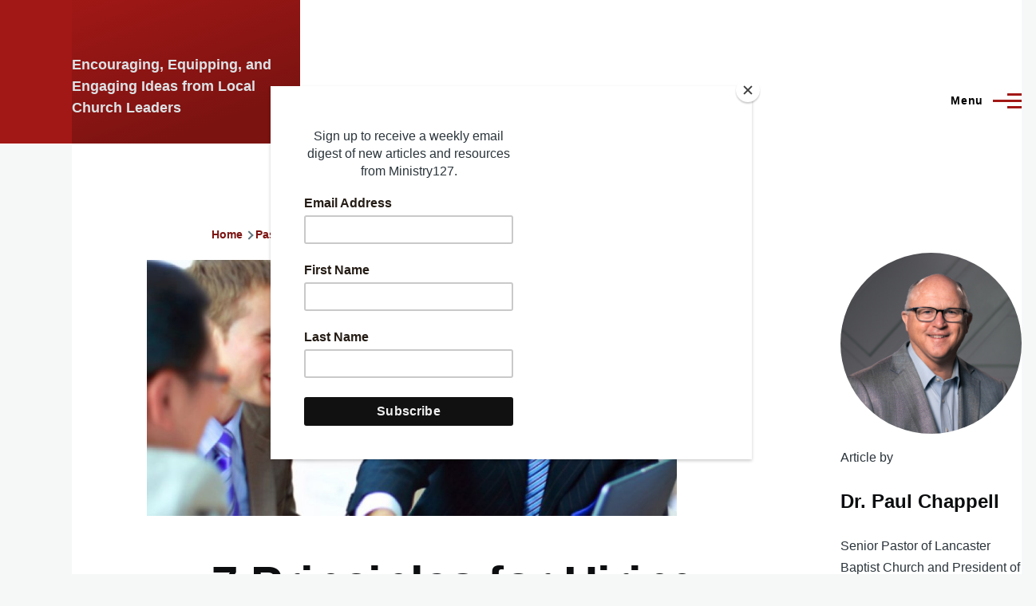

--- FILE ---
content_type: text/html; charset=UTF-8
request_url: https://ministry127.com/pastoral-leadership/7-principles-for-hiring-quality-church-staff
body_size: 41863
content:
<!DOCTYPE html>
<html lang="en" dir="ltr" style="--color--primary-hue:1;--color--primary-saturation:76%;--color--primary-lightness:36">
  <head>
    <meta charset="utf-8" />
<script async src="https://www.googletagmanager.com/gtag/js?id=G-1P8JVW5RS1"></script>
<script>window.dataLayer = window.dataLayer || [];function gtag(){dataLayer.push(arguments)};gtag("js", new Date());gtag("set", "developer_id.dMDhkMT", true);gtag("config", "G-1P8JVW5RS1", {"groups":"default","page_placeholder":"PLACEHOLDER_page_location","allow_ad_personalization_signals":false});</script>
<meta name="description" content="When Terrie and I first came to Lancaster, we could do all of the administrative work in the church. That was back when the work consisted of mowing the parking lot (over the terribly cracked cement), cleaning the building, and preparing the weekly bulletin." />
<link rel="canonical" href="https://ministry127.com/pastoral-leadership/7-principles-for-hiring-quality-church-staff" />
<link rel="image_src" href="/sites/default/files/hiring.jpg" />
<meta name="twitter:card" content="summary_large_image" />
<meta name="twitter:title" content="7 Principles for Hiring Quality Church Staff | Ministry127" />
<meta name="twitter:description" content="When Terrie and I first came to Lancaster, we could do all of the administrative work in the church. That was back when the work consisted of mowing the parking lot (over the terribly cracked cement), cleaning the building, and preparing the weekly bulletin." />
<meta name="twitter:image" content="https://ministry127.com/sites/default/files/hiring.jpg" />
<meta name="Generator" content="Drupal 10 (https://www.drupal.org)" />
<meta name="MobileOptimized" content="width" />
<meta name="HandheldFriendly" content="true" />
<meta name="viewport" content="width=device-width, initial-scale=1.0" />
<link rel="icon" href="/themes/ministry127/favicon.ico" type="image/vnd.microsoft.icon" />

    <title>7 Principles for Hiring Quality Church Staff | Ministry127</title>
    <link rel="stylesheet" media="all" href="/core/modules/system/css/components/align.module.css?t0oodk" />
<link rel="stylesheet" media="all" href="/core/modules/system/css/components/fieldgroup.module.css?t0oodk" />
<link rel="stylesheet" media="all" href="/core/modules/system/css/components/container-inline.module.css?t0oodk" />
<link rel="stylesheet" media="all" href="/core/modules/system/css/components/clearfix.module.css?t0oodk" />
<link rel="stylesheet" media="all" href="/core/modules/system/css/components/details.module.css?t0oodk" />
<link rel="stylesheet" media="all" href="/core/modules/system/css/components/hidden.module.css?t0oodk" />
<link rel="stylesheet" media="all" href="/core/modules/system/css/components/item-list.module.css?t0oodk" />
<link rel="stylesheet" media="all" href="/core/modules/system/css/components/js.module.css?t0oodk" />
<link rel="stylesheet" media="all" href="/core/modules/system/css/components/nowrap.module.css?t0oodk" />
<link rel="stylesheet" media="all" href="/core/modules/system/css/components/position-container.module.css?t0oodk" />
<link rel="stylesheet" media="all" href="/core/modules/system/css/components/reset-appearance.module.css?t0oodk" />
<link rel="stylesheet" media="all" href="/core/modules/system/css/components/resize.module.css?t0oodk" />
<link rel="stylesheet" media="all" href="/core/modules/system/css/components/system-status-counter.css?t0oodk" />
<link rel="stylesheet" media="all" href="/core/modules/system/css/components/system-status-report-counters.css?t0oodk" />
<link rel="stylesheet" media="all" href="/core/modules/system/css/components/system-status-report-general-info.css?t0oodk" />
<link rel="stylesheet" media="all" href="/core/modules/system/css/components/tablesort.module.css?t0oodk" />
<link rel="stylesheet" media="all" href="/core/../core/themes/olivero/components/teaser/teaser.css?t0oodk" />
<link rel="stylesheet" media="all" href="/core/modules/views/css/views.module.css?t0oodk" />
<link rel="stylesheet" media="all" href="/core/themes/olivero/css/base/fonts.css?t0oodk" />
<link rel="stylesheet" media="all" href="/core/themes/olivero/css/base/variables.css?t0oodk" />
<link rel="stylesheet" media="all" href="/core/themes/olivero/css/base/base.css?t0oodk" />
<link rel="stylesheet" media="all" href="/core/themes/olivero/css/layout/layout.css?t0oodk" />
<link rel="stylesheet" media="all" href="/core/themes/olivero/css/layout/grid.css?t0oodk" />
<link rel="stylesheet" media="all" href="/core/themes/olivero/css/layout/layout-content-narrow.css?t0oodk" />
<link rel="stylesheet" media="all" href="/core/themes/olivero/css/layout/layout-content-medium.css?t0oodk" />
<link rel="stylesheet" media="all" href="/core/themes/olivero/css/layout/layout-footer.css?t0oodk" />
<link rel="stylesheet" media="all" href="/core/themes/olivero/css/layout/region.css?t0oodk" />
<link rel="stylesheet" media="all" href="/core/themes/olivero/css/layout/region-content.css?t0oodk" />
<link rel="stylesheet" media="all" href="/core/themes/olivero/css/layout/region-hero.css?t0oodk" />
<link rel="stylesheet" media="all" href="/core/themes/olivero/css/layout/region-secondary-menu.css?t0oodk" />
<link rel="stylesheet" media="all" href="/core/themes/olivero/css/layout/social-bar.css?t0oodk" />
<link rel="stylesheet" media="all" href="/core/themes/olivero/css/layout/views.css?t0oodk" />
<link rel="stylesheet" media="all" href="/core/themes/olivero/css/layout/layout-sidebar.css?t0oodk" />
<link rel="stylesheet" media="all" href="/core/themes/olivero/css/components/block.css?t0oodk" />
<link rel="stylesheet" media="all" href="/core/themes/olivero/css/components/breadcrumb.css?t0oodk" />
<link rel="stylesheet" media="all" href="/core/themes/olivero/css/components/embedded-media.css?t0oodk" />
<link rel="stylesheet" media="all" href="/core/themes/olivero/css/components/footer.css?t0oodk" />
<link rel="stylesheet" media="all" href="/core/themes/olivero/css/components/button.css?t0oodk" />
<link rel="stylesheet" media="all" href="/core/themes/olivero/css/components/container-inline.module.css?t0oodk" />
<link rel="stylesheet" media="all" href="/core/themes/olivero/css/components/fieldset.css?t0oodk" />
<link rel="stylesheet" media="all" href="/core/themes/olivero/css/components/field.css?t0oodk" />
<link rel="stylesheet" media="all" href="/core/themes/olivero/css/components/form.css?t0oodk" />
<link rel="stylesheet" media="all" href="/core/themes/olivero/css/components/form-boolean.css?t0oodk" />
<link rel="stylesheet" media="all" href="/core/themes/olivero/css/components/form-text.css?t0oodk" />
<link rel="stylesheet" media="all" href="/core/themes/olivero/css/components/form-textarea.css?t0oodk" />
<link rel="stylesheet" media="all" href="/core/themes/olivero/css/components/form-select.css?t0oodk" />
<link rel="stylesheet" media="all" href="/core/themes/olivero/css/components/header-buttons-mobile.css?t0oodk" />
<link rel="stylesheet" media="all" href="/core/themes/olivero/css/components/header-navigation.css?t0oodk" />
<link rel="stylesheet" media="all" href="/core/themes/olivero/css/components/header-site-branding.css?t0oodk" />
<link rel="stylesheet" media="all" href="/core/themes/olivero/css/components/header-sticky-toggle.css?t0oodk" />
<link rel="stylesheet" media="all" href="/core/themes/olivero/css/components/hero.css?t0oodk" />
<link rel="stylesheet" media="all" href="/core/themes/olivero/css/components/links.css?t0oodk" />
<link rel="stylesheet" media="all" href="/core/themes/olivero/css/components/layout-field.css?t0oodk" />
<link rel="stylesheet" media="all" href="/core/themes/olivero/css/components/messages.css?t0oodk" />
<link rel="stylesheet" media="all" href="/core/themes/olivero/css/components/navigation/nav-button-mobile.css?t0oodk" />
<link rel="stylesheet" media="all" href="/core/themes/olivero/css/components/node.css?t0oodk" />
<link rel="stylesheet" media="all" href="/core/themes/olivero/css/components/node-teaser.css?t0oodk" />
<link rel="stylesheet" media="all" href="/core/themes/olivero/css/components/page-title.css?t0oodk" />
<link rel="stylesheet" media="all" href="/core/themes/olivero/css/components/site-header.css?t0oodk" />
<link rel="stylesheet" media="all" href="/core/themes/olivero/css/components/skip-link.css?t0oodk" />
<link rel="stylesheet" media="all" href="/core/themes/olivero/css/components/pager.css?t0oodk" />
<link rel="stylesheet" media="all" href="/core/themes/olivero/css/components/table.css?t0oodk" />
<link rel="stylesheet" media="all" href="/core/themes/olivero/css/components/text-content.css?t0oodk" />
<link rel="stylesheet" media="all" href="/core/themes/olivero/css/components/wide-content.css?t0oodk" />
<link rel="stylesheet" media="all" href="/core/themes/olivero/css/components/header-search-narrow.css?t0oodk" />
<link rel="stylesheet" media="all" href="/core/themes/olivero/css/components/navigation/nav-primary.css?t0oodk" />
<link rel="stylesheet" media="all" href="/core/themes/olivero/css/components/navigation/nav-primary-button.css?t0oodk" />
<link rel="stylesheet" media="all" href="/core/themes/olivero/css/components/navigation/nav-primary-wide.css?t0oodk" />
<link rel="stylesheet" media="all" href="/core/themes/olivero/css/components/header-search-wide.css?t0oodk" />
<link rel="stylesheet" media="all" href="/themes/ministry127/css/custom.css?t0oodk" />
<link rel="stylesheet" media="all" href="/themes/ministry127/css/fontawesome/css/fontawesome.min.css?t0oodk" />
<link rel="stylesheet" media="all" href="/themes/ministry127/css/fontawesome/css/solid.min.css?t0oodk" />
<link rel="stylesheet" media="all" href="/themes/ministry127/css/fontawesome/css/regular.min.css?t0oodk" />
<link rel="stylesheet" media="all" href="/themes/ministry127/css/fontawesome/css/brands.min.css?t0oodk" />

    
    
<link rel="preload" href="/core/themes/olivero/fonts/metropolis/Metropolis-Regular.woff2" as="font" type="font/woff2" crossorigin>
<link rel="preload" href="/core/themes/olivero/fonts/metropolis/Metropolis-SemiBold.woff2" as="font" type="font/woff2" crossorigin>
<link rel="preload" href="/core/themes/olivero/fonts/metropolis/Metropolis-Bold.woff2" as="font" type="font/woff2" crossorigin>
<link rel="preload" href="/core/themes/olivero/fonts/lora/lora-v14-latin-regular.woff2" as="font" type="font/woff2" crossorigin>
    <noscript><link rel="stylesheet" href="/core/themes/olivero/css/components/navigation/nav-primary-no-js.css?t0oodk" />
</noscript>
    <script id="mcjs">!function(c,h,i,m,p){m=c.createElement(h),p=c.getElementsByTagName(h)[0],m.async=1,m.src=i,p.parentNode.insertBefore(m,p)}(document,"script","https://chimpstatic.com/mcjs-connected/js/users/ac139aac63970dba0c77f4691/129be3a87ea6245e3cd2bb490.js");</script>
  </head>
  <body class="path-node page-node-type-article">
        <a href="#main-content" class="visually-hidden focusable skip-link">
      Skip to main content
    </a>
    
      <div class="dialog-off-canvas-main-canvas" data-off-canvas-main-canvas>
    
<div id="page-wrapper" class="page-wrapper">
  <div id="page">

          <header id="header" class="site-header" data-drupal-selector="site-header" role="banner">

                <div class="site-header__fixable" data-drupal-selector="site-header-fixable">
          <div class="site-header__initial">
            <button class="sticky-header-toggle" data-drupal-selector="sticky-header-toggle" role="switch" aria-controls="site-header__inner" aria-label="Sticky header" aria-checked="false">
              <span class="sticky-header-toggle__icon">
                <span></span>
                <span></span>
                <span></span>
              </span>
            </button>
          </div>

                    <div id="site-header__inner" class="site-header__inner" data-drupal-selector="site-header-inner">
            <div class="container site-header__inner__container">

              


<div id="block-ministry127-site-branding" class="site-branding block block-system block-system-branding-block">
  
    
    <div class="site-branding__inner">
          <a href="/" rel="home" class="site-branding__logo">
        <img src="/themes/ministry127/logo.svg" alt="Home" />
      </a>
                    <h4 class="site-branding__slogan">Encouraging, Equipping, and Engaging Ideas from Local Church Leaders</h4>
      </div>
</div>

<div class="header-nav-overlay" data-drupal-selector="header-nav-overlay"></div>


                              <div class="mobile-buttons" data-drupal-selector="mobile-buttons">
                  <button class="mobile-nav-button" data-drupal-selector="mobile-nav-button" aria-label="Main Menu" aria-controls="header-nav" aria-expanded="false">
                    <span class="mobile-nav-button__label">Menu</span>
                    <span class="mobile-nav-button__icon"></span>
                  </button>
                </div>

                <div id="header-nav" class="header-nav" data-drupal-selector="header-nav">
                  
<nav  id="block-ministry127-main-menu" class="primary-nav block block-menu navigation menu--main" aria-labelledby="block-ministry127-main-menu-menu" role="navigation">
            
  <h2 class="visually-hidden block__title" id="block-ministry127-main-menu-menu">Main navigation</h2>
  
        


          
        
    <ul  class="menu primary-nav__menu primary-nav__menu--level-1" data-drupal-selector="primary-nav-menu--level-1">
            
                          
        
        
        <li class="primary-nav__menu-item primary-nav__menu-item--link primary-nav__menu-item--level-1">
                              
                      <a href="/" class="primary-nav__menu-link primary-nav__menu-link--link primary-nav__menu-link--level-1" data-drupal-selector="primary-nav-menu-link-has-children" data-drupal-link-system-path="&lt;front&gt;">            <span class="primary-nav__menu-link-inner primary-nav__menu-link-inner--level-1">Home</span>
          </a>

            
                  </li>
      
                          
        
        
        <li class="primary-nav__menu-item primary-nav__menu-item--link primary-nav__menu-item--level-1">
                              
                      <a href="/articles" class="primary-nav__menu-link primary-nav__menu-link--link primary-nav__menu-link--level-1" data-drupal-selector="primary-nav-menu-link-has-children" data-drupal-link-system-path="articles">            <span class="primary-nav__menu-link-inner primary-nav__menu-link-inner--level-1">Categories</span>
          </a>

            
                  </li>
      
                          
        
        
        <li class="primary-nav__menu-item primary-nav__menu-item--link primary-nav__menu-item--level-1">
                              
                      <a href="/contributors" class="primary-nav__menu-link primary-nav__menu-link--link primary-nav__menu-link--level-1" data-drupal-selector="primary-nav-menu-link-has-children" data-drupal-link-system-path="contributors">            <span class="primary-nav__menu-link-inner primary-nav__menu-link-inner--level-1">Contributors</span>
          </a>

            
                  </li>
      
                          
        
        
        <li class="primary-nav__menu-item primary-nav__menu-item--link primary-nav__menu-item--level-1">
                              
                      <a href="/resources" class="primary-nav__menu-link primary-nav__menu-link--link primary-nav__menu-link--level-1" data-drupal-selector="primary-nav-menu-link-has-children" data-drupal-link-system-path="node/38607">            <span class="primary-nav__menu-link-inner primary-nav__menu-link-inner--level-1">Resources</span>
          </a>

            
                  </li>
      
                          
        
        
        <li class="primary-nav__menu-item primary-nav__menu-item--link primary-nav__menu-item--level-1">
                              
                      <a href="/about" class="primary-nav__menu-link primary-nav__menu-link--link primary-nav__menu-link--level-1" data-drupal-selector="primary-nav-menu-link-has-children" data-drupal-link-system-path="node/38603">            <span class="primary-nav__menu-link-inner primary-nav__menu-link-inner--level-1">About</span>
          </a>

            
                  </li>
          </ul>
  


  </nav>
<div class="search-block-form block block-search-narrow" data-drupal-selector="search-block-form" id="block-searchform" role="search">
  
      <h2>Search form</h2>
    
      <div class="content">
      <form action="/search/node" method="get" id="search-block-form" accept-charset="UTF-8" class="search-form search-block-form">
  <div class="js-form-item form-item js-form-type-search form-item-keys js-form-item-keys form-no-label">
      <label for="edit-keys" class="form-item__label visually-hidden">Search</label>
        <input title="Enter the terms you wish to search for." placeholder="Search by keyword or phrase." data-drupal-selector="edit-keys" type="search" id="edit-keys" name="keys" value="" size="15" maxlength="128" class="form-search form-element form-element--type-search form-element--api-search" />

        </div>
<div data-drupal-selector="edit-actions" class="form-actions js-form-wrapper form-wrapper" id="edit-actions"><button class="button--primary search-form__submit button js-form-submit form-submit" data-drupal-selector="edit-submit" type="submit" id="edit-submit" value="Search">
    <span class="icon--search"></span>
    <span class="visually-hidden">Search</span>
</button>

</div>

</form>

    </div>
  </div>


                  

  <div class="region region--secondary-menu">
    <div class="search-block-form block block-search-wide" data-drupal-selector="search-block-form-2" id="block-ministry127-search-form-wide" role="search">
  
    
      <button class="block-search-wide__button" aria-label="Search Form" data-drupal-selector="block-search-wide-button">
      <svg xmlns="http://www.w3.org/2000/svg" width="22" height="23" viewBox="0 0 22 23">
  <path fill="currentColor" d="M21.7,21.3l-4.4-4.4C19,15.1,20,12.7,20,10c0-5.5-4.5-10-10-10S0,4.5,0,10s4.5,10,10,10c2.1,0,4.1-0.7,5.8-1.8l4.5,4.5c0.4,0.4,1,0.4,1.4,0S22.1,21.7,21.7,21.3z M10,18c-4.4,0-8-3.6-8-8s3.6-8,8-8s8,3.6,8,8S14.4,18,10,18z"/>
</svg>
      <span class="block-search-wide__button-close"></span>
    </button>

        <div class="block-search-wide__wrapper" data-drupal-selector="block-search-wide-wrapper" tabindex="-1">
      <div class="block-search-wide__container">
        <div class="block-search-wide__grid">
          <form action="/search/node" method="get" id="search-block-form--2" accept-charset="UTF-8" class="search-form search-block-form">
  <div class="js-form-item form-item js-form-type-search form-item-keys js-form-item-keys form-no-label">
      <label for="edit-keys--2" class="form-item__label visually-hidden">Search</label>
        <input title="Enter the terms you wish to search for." placeholder="Search by keyword or phrase." data-drupal-selector="edit-keys" type="search" id="edit-keys--2" name="keys" value="" size="15" maxlength="128" class="form-search form-element form-element--type-search form-element--api-search" />

        </div>
<div data-drupal-selector="edit-actions" class="form-actions js-form-wrapper form-wrapper" id="edit-actions--2"><button class="button--primary search-form__submit button js-form-submit form-submit" data-drupal-selector="edit-submit" type="submit" id="edit-submit--2" value="Search">
    <span class="icon--search"></span>
    <span class="visually-hidden">Search</span>
</button>

</div>

</form>

        </div>
      </div>
    </div>
  </div>

  </div>

                </div>
                          </div>
          </div>
        </div>
      </header>
    
    <div id="main-wrapper" class="layout-main-wrapper layout-container">
      <div id="main" class="layout-main">
        <div class="main-content">
          <a id="main-content" tabindex="-1"></a>
          
          <div class="main-content__container container">
            

  <div class="region region--highlighted grid-full layout--pass--content-medium">
    <div data-drupal-messages-fallback class="hidden messages-list"></div>

  </div>

            

  <div class="region region--breadcrumb grid-full layout--pass--content-medium">
    

<div id="block-ministry127-breadcrumbs" class="block block-system block-system-breadcrumb-block">
  
    
      <div class="block__content">
        <nav class="breadcrumb" role="navigation" aria-labelledby="system-breadcrumb">
    <h2 id="system-breadcrumb" class="visually-hidden">Breadcrumb</h2>
    <div class="breadcrumb__content">
      <ol class="breadcrumb__list">
                  <li class="breadcrumb__item">
                          <a href="/" class="breadcrumb__link">Home</a>
                      </li>
                  <li class="breadcrumb__item">
                          <a href="/pastoral-leadership" class="breadcrumb__link">Pastoral Leadership</a>
                      </li>
              </ol>
    </div>
  </nav>

    </div>
  </div>

  </div>


                          <div class="sidebar-grid grid-full">
                <main role="main" class="site-main">
                  

  <div class="region region--content-above grid-full layout--pass--content-medium">
    


<div id="block-pagetitle" class="block block-core block-page-title-block">
  
  

  <h1 class="title page-title">
<span>7 Principles for Hiring Quality Church Staff</span>
</h1>


  
</div>

  </div>

                  

  <div class="region region--content grid-full layout--pass--content-medium" id="content">
    

<div id="block-ministry127-ministry127-system-main" class="block block-system block-system-main-block">
  
    
      <div class="block__content">
      

<article data-history-node-id="45085" class="node node--type-article grid-full node--promoted node--view-mode-full">
  <header class="layout--content-narrow">
      <div class="node__image">
          
            <div class="wide-content primary-image field field--name-field-image field--type-image field--label-hidden field__item">  <img loading="lazy" src="/sites/default/files/styles/wide/public/hiring.jpg?itok=tpz4elOo" width="1200" height="579" alt="" />


</div>
      
      </div>
    
            <h1 class="node__title">
        
<span>7 Principles for Hiring Quality Church Staff</span>

      </h1>
                    <h3>
            <div class="field field--name-field-article-subtitle field--type-string-long field--label-hidden field__item">Hiring Staff Wisely</div>
      </h3>
          
          <div class="node__meta">
              <div class="node__author-image">
                <div>
  
            <div class="field field--name-user-picture field--type-image field--label-hidden field__item">  <a href="/contributors/dr-paul-chappell" hreflang="en"><img loading="eager" src="/sites/default/files/styles/thumbnail/public/images/users/paul-chappell-graybg.jpg?itok=pNcjqQoH" width="100" height="100" alt="Profile picture for user Dr. Paul Chappell" />

</a>
</div>
      </div>

        </div>
              <span>
          By <span><a title="View user profile." href="/contributors/dr-paul-chappell">Dr. Paul Chappell</a></span>, Monday, July  21,  2014
        </span>
        
      </div>
      </header>
  <div class="node__content layout--content-narrow">
        
            <div class="text-content clearfix field field--name-body field--type-text-with-summary field--label-hidden field__item"><p>When Terrie and I first came to Lancaster, we could do all of the administrative work in the church. That was back when the work consisted of mowing the parking lot (over the terribly cracked cement), cleaning the building, and preparing the weekly bulletin.</p>

<p>But as the church grew, we needed help. In fact, we got to the place where to not have help was to stunt the continued growth of the church. Over the years, we’ve reached that point many times. And over the years, the Lord has coalesced a team of quality servants of God who are both dedicated and proficient.</p>

<p>I would hasten to add that Lancaster Baptist Church is not a staff-run church. God gives every member of the local church—not just the paid staff—the privilege of assisting in the work of the ministry.</p>

<blockquote>
<p><em>And he gave some, apostles; and some, prophets; and some, evangelists; and some, pastors and teachers; For the perfecting of the saints, for the work of the ministry, for the edifying of the body of Christ:</em>—Ephesians 4:11–12</p>
</blockquote>

<p>The staff simply serve as an extension of the pastor in helping to equip the entire church body for the work of the ministry.</p>

<p>The Apostle Paul had such people who helped him—full-time laborers who served with him as an extension of his ministry. One of these men was Timothy.</p>

<blockquote>
<p><em>But I trust in the Lord Jesus to send Timotheus shortly unto you, that I also may be of good comfort, when I know your state. For I have no man likeminded, who will naturally care for your state. For all seek their own, not the things which are Jesus Christ’s.</em>—Philippians 2:19–21</p>
</blockquote>

<p>As we have come to points of growth in our church when I knew I needed to hire another staff member, I’ve tried to hire according to these seven principles:</p>

<h3>1. Hire those with a like spirit</h3>

<p>The role of a church staff member is larger than sitting at a desk and getting work done. Those you hire become a representation of you. They are an extension of your ministry. Thus, you want people who have your spirit and accurately reflect your heart in their ministries within the church.</p>

<p>The statement Paul made of Timothy in Philippians 2:19–21 (above) is one of the highest compliments that can be paid to a co-laborer in the Lord. It is also a statement a pastor needs to be able to honestly make concerning his staff. Having a certainty that the person you are considering as a staff member has a like spirit as you is vital.</p>

<h3>2. Hire to your weakness</h3>

<p>When you need to hire staff, hire to your weaknesses rather than to your strengths. (Of course, this means you must first admit you have a weakness.) Are you naturally unorganized? It’s probably better to hire someone with strength in administration than a fellow dreamer!</p>

<p>I don’t mind telling you that I don’t know one thing about HTML coding. I could learn it. I could take an online course and create practice websites and then code our church website. But that would mean I would spend less time praying for our church family and studying for messages. I’ve chosen instead to hire staff for this area in which I am not proficient.</p>

<h3>3. Hire strategically</h3>

<p>Be mindful of not only your current needs related to staff, but what those needs will look like five years down the road. Sometimes pastors hire too many people too quickly, or they hire for a role in the church that isn’t fully developed when there are roles needing help.</p>

<p>My general recommendation to church planters is that the first staff needed is usually a secretary and then a music/education combination. As a staff team grows, the staff roles become increasingly specialized, but early on, these are usually the greatest needs.</p>

<h3>4. Hire synergistically</h3>

<p>I purposefully hire at times from outside our ministry to avoid “inbreeding.” I still train those who join our team in our ministry philosophy, but I appreciate the fresh perspective they bring. And I appreciate the team spirit that has developed among our staff as they recognize and synergize with each other’s strengths and perspectives.</p>

<h3>5. Hire servant leaders</h3>

<p>Proficiency and productivity is important. But even the most productive staff member who doesn’t have a servant’s heart is a detriment to the entire team. I want people who are productive, but I also want people who are willing to serve in a less than glamorous situation.</p>

<h3>6. Hire carefully</h3>

<p>It is much easier to hire than to fire. Do not allow your need for help to overpower sensitivity to the Holy Spirit and a careful process of determination. We use a thorough questionnaire when hiring to ensure the right questions are raised.</p>

<p>It is important to me that people who serve on staff in our ministry are spiritual men and women of God who are called to ministry—not merely skilled workers who see their job description as a way to make a living.</p>

<h3>7. Hire purposefully</h3>

<p>Do not hire out of a simple “I need help!” mindset. When you prepare to bring someone onto a staff team, know why you are hiring them and what you are hiring them for. This is not only a help to <em>you, </em>but it is a help to the staff member as well; it is difficult to perform an undesignated job!</p>

<p>This is not to say that a staff member’s role won’t develop further or that you won’t change someone’s job description as you find his areas of greatest strength. It is to say, though, that the work of the ministry is not haphazard. Even as you serve with purpose, hire those who can likewise invest their help in a specific direction.</p>

<p>Hiring, of course, isn’t the end of the story—it’s just the beginning! Hopefully it is the beginning of a relationship that will result in increased fruitfulness for the pastor, the new staff member, and the church family.</p>

<p>For this to happen, you, as the pastor, must continue to develop your staff. In the next post, I’ll share several thoughts on developing a church staff team in growth and fruitfulness.</p>
</div>
      
  <div class="field field--name-taxonomy-vocabulary-1 field--type-entity-reference field--label-above">
    <div class="field__label">Category</div>
              <div class="field__item"><a href="/pastoral-leadership" hreflang="en">Pastoral Leadership</a></div>
          </div>

  <div class="field field--name-field-article-ministry-resources field--type-entity-reference field--label-above">
    <div class="field__label">Ministry Resources</div>
          <div class="field__items">
              <div class="field__item">


<article data-history-node-id="43441" class="node node--type-ministry-resource node--view-mode-teaser teaser" data-component-id="olivero:teaser">
  <header>
        
    
      <div class="teaser__meta">
                </div>
    <div class="teaser__top">
      <div class="teaser__image"></div>
                <h2 class="node__title teaser__title">
        <a href="/resources/stewarding-life" rel="bookmark">
<span>Stewarding Life</span>
</a>
      </h2>
          </div>
  </header>
  <div class="teaser__content">
        
            <div class="field field--name-field-ministry-resource-image field--type-image field--label-hidden field__item">  <img loading="lazy" src="/sites/default/files/styles/thumbnail/public/Stewarding%20Life.jpg?itok=tpNMCScE" width="64" height="100" alt="" />


</div>
      
            <div class="field field--name-field-ministry-resource-link field--type-link field--label-hidden field__item"><a href="http://strivingtogether.com/products/Stewarding-Life.html">Stewarding Life</a></div>
      
            <div class="field field--name-field-ministry-resource-author field--type-string field--label-hidden field__item">Dr. Paul Chappell</div>
      
    </div>
</article>
</div>
          <div class="field__item">


<article data-history-node-id="43487" class="node node--type-ministry-resource node--view-mode-teaser teaser" data-component-id="olivero:teaser">
  <header>
        
    
      <div class="teaser__meta">
                </div>
    <div class="teaser__top">
      <div class="teaser__image"></div>
                <h2 class="node__title teaser__title">
        <a href="/resources/the-spiritual-leader" rel="bookmark">
<span>The Spiritual Leader</span>
</a>
      </h2>
          </div>
  </header>
  <div class="teaser__content">
        
            <div class="field field--name-field-ministry-resource-image field--type-image field--label-hidden field__item">  <img loading="lazy" src="/sites/default/files/styles/thumbnail/public/159894052X-frontcover.jpg?itok=1rsFZrGS" width="68" height="100" alt="" />


</div>
      
            <div class="field field--name-field-ministry-resource-link field--type-link field--label-hidden field__item"><a href="https://strivingtogether.com/collections/books/products/the-spiritual-leader">The Spiritual Leader</a></div>
      
            <div class="field field--name-field-ministry-resource-author field--type-string field--label-hidden field__item">Dr. Paul Chappell</div>
      
    </div>
</article>
</div>
              </div>
      </div>

  <div class="field field--name-taxonomy-vocabulary-2 field--type-entity-reference field--label-above">
    <div class="field__label">Tags</div>
          <div class="field__items">
              <div class="field__item"><a href="/topics/staff-development" hreflang="en">Staff Development</a></div>
          <div class="field__item"><a href="/topics/pastoral-leadership" hreflang="en">Pastoral Leadership</a></div>
              </div>
      </div>

  </div>
  </article>

    </div>
  </div>

  </div>

                </main>

                


  <aside class="region region--sidebar">
    

<div class="views-element-container block block-views block-views-blockarticle-side-info-block-1" id="block-views-block-article-side-info-block-1">
  
    
      <div class="block__content">
      <div><div class="view view-article-side-info view-id-article_side_info view-display-id-block_1 js-view-dom-id-48a8c6e4dd5b31857a2095b0fdde9aa0a0da0fdc5000abb362dfe0fa3987be3c">
  
    
      
      <div class="view-content">
          <div>  <img loading="lazy" src="/sites/default/files/images/users/paul-chappell-graybg.jpg" width="1000" height="1000" alt="" />

<span>Article by</span><h3>Dr. Paul Chappell</h3><p>Senior Pastor of Lancaster Baptist Church and President of West Coast Baptist College</p></div>

    </div>
  
          </div>
</div>

    </div>
  </div>


<div id="block-ministry127-ministry127-block-35" class="block block-block-content block-block-contentc8c1864e-dd79-4762-ba4b-7659ead4d0df">
  
    
      <div class="block__content">
      
            <div class="text-content clearfix field field--name-body field--type-text-with-summary field--label-hidden field__item"><p><a href="https://wcbc.edu/academics/online"><img src="/sites/default/files/inline-images/ad_1.png" data-entity-uuid="bf83772a-d8ff-4023-b3a0-42c51c0dd764" data-entity-type="file" width="1024" height="1536" loading="lazy"></a></p><p>&nbsp;</p></div>
      
    </div>
  </div>

  </aside>

              </div>
                        
          </div>
        </div>
        <div class="social-bar">
          
        </div>
      </div>
    </div>

    <footer class="site-footer">
      <div class="site-footer__inner container">
        
        <div class="grid-container">
                        <div class="grid-item">
                
  <div class="region region--footer-left">
    

<div id="block-ministry127-ministry127-block-26" class="block block-block-content block-block-contente8ff54d1-8efe-4672-b171-c5e9dc2c2660">
  
    
      <div class="block__content">
      
            <div class="text-content clearfix field field--name-body field--type-text-with-summary field--label-hidden field__item">  <a href="/" title="Home">
    <img src="/themes/ministry127/logo-color.svg" alt="Home" class="logo">
  </a>
  <h4 title="Encouraging, Equipping, and Engaging Ideas from Local Church Leaders">Encouraging, Equipping, and Engaging Ideas from Local Church Leaders</h4>
<p>ministry127.com is a ministry of Lancaster Baptist Church and Pastor Paul Chappell</p>
    <small>© 2026 Ministry127. All Rights Reserved</small>
</div>
      
    </div>
  </div>

  </div>

            </div>
                                    <div class="grid-item">
                
  <div class="region region--footer-middle">
    

<div id="block-ministry127-ministry127-block-25" class="block block-block-content block-block-content5611206e-9985-4a40-bf35-58702c22c94e">
  
      <h2 class="block__title">Stay Connected</h2>
    
      <div class="block__content">
      
            <div class="text-content clearfix field field--name-body field--type-text-with-summary field--label-hidden field__item"><div class="social-icons">
<a href="https://www.facebook.com/ministry127/" target="_blank"><i class="fa-brands fa-facebook fa-2xl"></i></a>
<a href="https://twitter.com/ministry127" target="_blank"><i class="fa-brands fa-twitter fa-2xl"></i></a>
<a href="https://ministry127.com/rss-feeds"><i class="fa-solid fa-square-rss fa-2xl"></i></a>
</div></div>
      
    </div>
  </div>

  </div>

            </div>
                                    <div class="grid-item">
                
  <div class="region region--footer-right">
    <nav  id="block-ministry127-ministry127-menu-menu-ministry-links" class="block block-menu navigation menu--menu-ministry-links" aria-labelledby="block-ministry127-ministry127-menu-menu-ministry-links-menu" role="navigation">
      
  <h2 class="block__title" id="block-ministry127-ministry127-menu-menu-ministry-links-menu">Ministry Links</h2>
  
        
          <ul  class="menu menu--level-1">
            
                          
        
        
        <li class="menu__item menu__item--link menu__item--level-1">
                    
          <a href="http://www.lancasterbaptist.org/" title="" class="menu__link menu__link--link menu__link--level-1">Lancaster Baptist Church</a>

          
        </li>
      
                          
        
        
        <li class="menu__item menu__item--link menu__item--level-1">
                    
          <a href="http://www.strivingtogether.com/" title="" class="menu__link menu__link--link menu__link--level-1">Striving Together Publications</a>

          
        </li>
      
                          
        
        
        <li class="menu__item menu__item--link menu__item--level-1">
                    
          <a href="http://wcbc.edu/" title="" class="menu__link menu__link--link menu__link--level-1">West Coast Baptist College</a>

          
        </li>
      
                          
        
        
        <li class="menu__item menu__item--link menu__item--level-1">
                    
          <a href="http://www.dailyintheword.org/" title="" class="menu__link menu__link--link menu__link--level-1">Daily in the Word</a>

          
        </li>
      
                          
        
        
        <li class="menu__item menu__item--link menu__item--level-1">
                    
          <a href="http://www.paulchappell.com/" title="" class="menu__link menu__link--link menu__link--level-1">Dr. Paul Chappell’s Blog</a>

          
        </li>
      
                          
        
        
        <li class="menu__item menu__item--link menu__item--level-1">
                    
          <a href="http://www.lancasterbaptist.org/slc" title="" class="menu__link menu__link--link menu__link--level-1">Spiritual Leadership Conference</a>

          
        </li>
          </ul>
  


  </nav>

  </div>

            </div>
                    </div>
        

  <div class="region region--footer-bottom grid-full layout--pass--content-medium">
    

<div id="block-ministry127-articlestyles" class="block block-block-content block-block-content06c7eae9-8ae1-47ba-85ab-69efd884f3e0">
  
      <h2 class="block__title">Article Styles</h2>
    
      <div class="block__content">
      
            <div class="text-content clearfix field field--name-body field--type-text-with-summary field--label-hidden field__item"><style>

.wide-content {
    max-width: 100%;
    margin-inline: 0;
}
</style></div>
      
    </div>
  </div>

  </div>

      </div>
    </footer>

    <div class="overlay" data-drupal-selector="overlay"></div>

  </div>
</div>

  </div>

    
    <script type="application/json" data-drupal-selector="drupal-settings-json">{"path":{"baseUrl":"\/","pathPrefix":"","currentPath":"node\/45085","currentPathIsAdmin":false,"isFront":false,"currentLanguage":"en"},"pluralDelimiter":"\u0003","suppressDeprecationErrors":true,"google_analytics":{"account":"G-1P8JVW5RS1","trackOutbound":true,"trackMailto":true,"trackTel":true,"trackDownload":true,"trackDownloadExtensions":"7z|aac|arc|arj|asf|asx|avi|bin|csv|doc(x|m)?|dot(x|m)?|exe|flv|gif|gz|gzip|hqx|jar|jpe?g|js|mp(2|3|4|e?g)|mov(ie)?|msi|msp|pdf|phps|png|ppt(x|m)?|pot(x|m)?|pps(x|m)?|ppam|sld(x|m)?|thmx|qtm?|ra(m|r)?|sea|sit|tar|tgz|torrent|txt|wav|wma|wmv|wpd|xls(x|m|b)?|xlt(x|m)|xlam|xml|z|zip"},"ajaxTrustedUrl":{"\/search\/node":true},"user":{"uid":0,"permissionsHash":"c92c5286ea11ccbd692bdfc25fb9ab27642f307881867291705a84c25f6fd498"}}</script>
<script src="/core/assets/vendor/jquery/jquery.min.js?v=3.7.1"></script>
<script src="/core/assets/vendor/once/once.min.js?v=1.0.1"></script>
<script src="/core/misc/drupalSettingsLoader.js?v=10.4.5"></script>
<script src="/core/misc/drupal.js?v=10.4.5"></script>
<script src="/core/misc/drupal.init.js?v=10.4.5"></script>
<script src="/core/assets/vendor/tabbable/index.umd.min.js?v=6.2.0"></script>
<script src="/modules/contrib/google_analytics/js/google_analytics.js?v=10.4.5"></script>
<script src="/core/themes/olivero/js/navigation-utils.js?v=10.4.5"></script>
<script src="/core/themes/olivero/js/checkbox.js?v=10.4.5"></script>
<script src="/core/themes/olivero/js/navigation.js?v=10.4.5"></script>
<script src="/core/themes/olivero/js/second-level-navigation.js?v=10.4.5"></script>
<script src="/core/themes/olivero/js/nav-resize.js?v=10.4.5"></script>
<script src="/core/themes/olivero/js/search.js?v=10.4.5"></script>

  </body>
</html>


--- FILE ---
content_type: text/css
request_url: https://ministry127.com/core/themes/olivero/css/components/node-teaser.css?t0oodk
body_size: 413
content:
/*
 * DO NOT EDIT THIS FILE.
 * See the following change record for more information,
 * https://www.drupal.org/node/3084859
 * @preserve
 */

/**
 * @file
 * Node Teaser specific styles.
 */

.node--view-mode-teaser .node__meta {
  margin-block-end: var(--sp);
}

.node--view-mode-teaser .node__meta a {
  color: var(--color-text-primary-medium);
  font-weight: bold;
}

.node--view-mode-teaser .field--tag-ref {
  margin-block-start: var(--sp1);
  margin-block-end: 0;
  margin-inline-start: 0;
  margin-inline-end: 0;
  padding-block: 0;
  padding-inline-start: 0;
  padding-inline-end: 0;
  background-color: transparent;
}

@media (min-width: 62.5rem) {
  .node--view-mode-teaser .field--tag-ref {
    margin-block-start: var(--sp2);
  }
}
